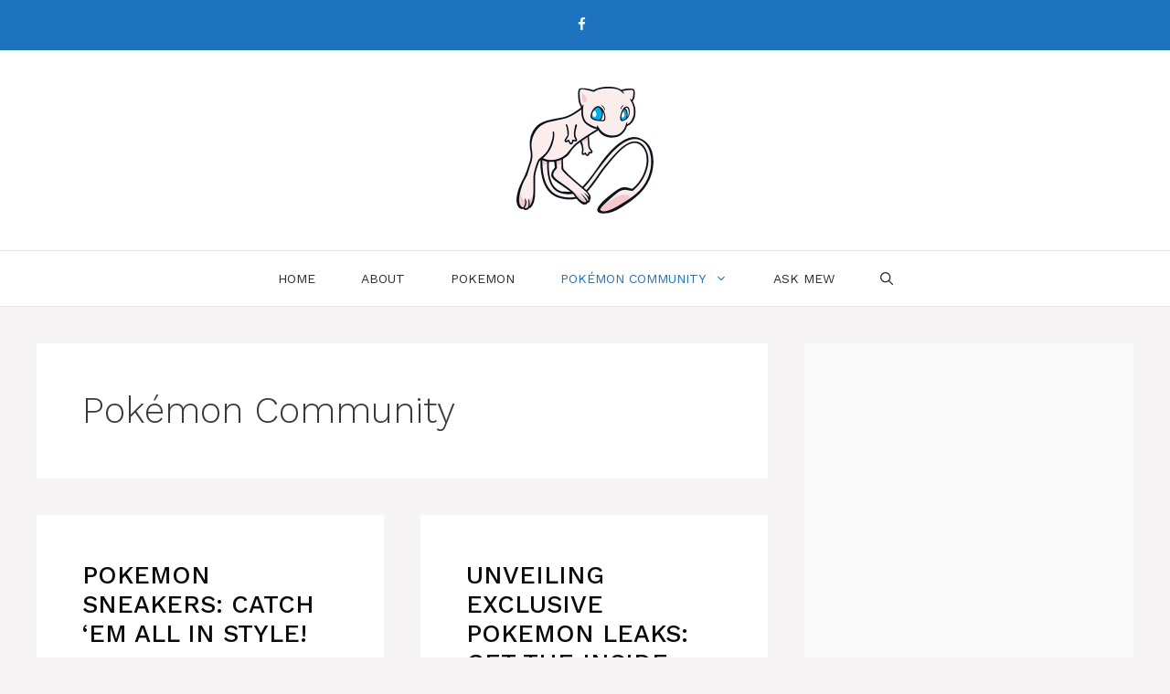

--- FILE ---
content_type: text/html; charset=utf-8
request_url: https://www.google.com/recaptcha/api2/aframe
body_size: 267
content:
<!DOCTYPE HTML><html><head><meta http-equiv="content-type" content="text/html; charset=UTF-8"></head><body><script nonce="FLJBVqSgue1LnrOMKRnDYg">/** Anti-fraud and anti-abuse applications only. See google.com/recaptcha */ try{var clients={'sodar':'https://pagead2.googlesyndication.com/pagead/sodar?'};window.addEventListener("message",function(a){try{if(a.source===window.parent){var b=JSON.parse(a.data);var c=clients[b['id']];if(c){var d=document.createElement('img');d.src=c+b['params']+'&rc='+(localStorage.getItem("rc::a")?sessionStorage.getItem("rc::b"):"");window.document.body.appendChild(d);sessionStorage.setItem("rc::e",parseInt(sessionStorage.getItem("rc::e")||0)+1);localStorage.setItem("rc::h",'1768974054761');}}}catch(b){}});window.parent.postMessage("_grecaptcha_ready", "*");}catch(b){}</script></body></html>